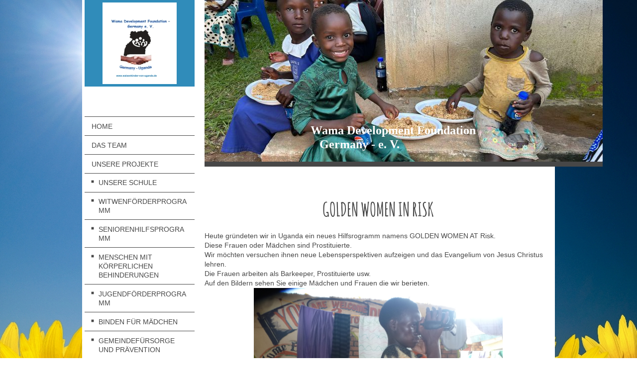

--- FILE ---
content_type: text/html; charset=UTF-8
request_url: https://www.waisenkinder-von-uganda.de/unsere-projekte/golden-women-at-risk/
body_size: 6888
content:
<!DOCTYPE html>
<html lang="de"  ><head prefix="og: http://ogp.me/ns# fb: http://ogp.me/ns/fb# business: http://ogp.me/ns/business#">
    <meta http-equiv="Content-Type" content="text/html; charset=utf-8"/>
    <meta name="generator" content="IONOS MyWebsite"/>
        
    <link rel="dns-prefetch" href="//cdn.website-start.de/"/>
    <link rel="dns-prefetch" href="//105.mod.mywebsite-editor.com"/>
    <link rel="dns-prefetch" href="https://105.sb.mywebsite-editor.com/"/>
    <link rel="shortcut icon" href="//cdn.website-start.de/favicon.ico"/>
        <title>WAMA DEVELOPMENT FOUNDATION e. V. - Golden Women at Risk</title>
    <style type="text/css">@media screen and (max-device-width: 1024px) {.diyw a.switchViewWeb {display: inline !important;}}</style>
    <style type="text/css">@media screen and (min-device-width: 1024px) {
            .mediumScreenDisabled { display:block }
            .smallScreenDisabled { display:block }
        }
        @media screen and (max-device-width: 1024px) { .mediumScreenDisabled { display:none } }
        @media screen and (max-device-width: 568px) { .smallScreenDisabled { display:none } }
                @media screen and (min-width: 1024px) {
            .mobilepreview .mediumScreenDisabled { display:block }
            .mobilepreview .smallScreenDisabled { display:block }
        }
        @media screen and (max-width: 1024px) { .mobilepreview .mediumScreenDisabled { display:none } }
        @media screen and (max-width: 568px) { .mobilepreview .smallScreenDisabled { display:none } }</style>
    <meta name="viewport" content="width=device-width, initial-scale=1, maximum-scale=1, minimal-ui"/>

<meta name="format-detection" content="telephone=no"/>
        <meta name="keywords" content="Angebot, Kompetenz, Beratung, Kinderhilfe, Waisenunterstützung, Witwenhilfe, Jugendförderung"/>
            <meta name="description" content="Neue Seite"/>
            <meta name="robots" content="index,follow"/>
        <link href="//cdn.website-start.de/templates/2118/style.css?1724143388249" rel="stylesheet" type="text/css"/>
    <link href="https://www.waisenkinder-von-uganda.de/s/style/theming.css?1707413279" rel="stylesheet" type="text/css"/>
    <link href="//cdn.website-start.de/app/cdn/min/group/web.css?1724143388249" rel="stylesheet" type="text/css"/>
<link href="//cdn.website-start.de/app/cdn/min/moduleserver/css/de_DE/common,shoppingbasket?1724143388249" rel="stylesheet" type="text/css"/>
    <link href="//cdn.website-start.de/app/cdn/min/group/mobilenavigation.css?1724143388249" rel="stylesheet" type="text/css"/>
    <link href="https://105.sb.mywebsite-editor.com/app/logstate2-css.php?site=342666607&amp;t=1762893160" rel="stylesheet" type="text/css"/>

<script type="text/javascript">
    /* <![CDATA[ */
var stagingMode = '';
    /* ]]> */
</script>
<script src="https://105.sb.mywebsite-editor.com/app/logstate-js.php?site=342666607&amp;t=1762893160"></script>

    <link href="//cdn.website-start.de/templates/2118/print.css?1724143388249" rel="stylesheet" media="print" type="text/css"/>
    <script type="text/javascript">
    /* <![CDATA[ */
    var systemurl = 'https://105.sb.mywebsite-editor.com/';
    var webPath = '/';
    var proxyName = '';
    var webServerName = 'www.waisenkinder-von-uganda.de';
    var sslServerUrl = 'https://www.waisenkinder-von-uganda.de';
    var nonSslServerUrl = 'http://www.waisenkinder-von-uganda.de';
    var webserverProtocol = 'http://';
    var nghScriptsUrlPrefix = '//105.mod.mywebsite-editor.com';
    var sessionNamespace = 'DIY_SB';
    var jimdoData = {
        cdnUrl:  '//cdn.website-start.de/',
        messages: {
            lightBox: {
    image : 'Bild',
    of: 'von'
}

        },
        isTrial: 0,
        pageId: 1538752    };
    var script_basisID = "342666607";

    diy = window.diy || {};
    diy.web = diy.web || {};

        diy.web.jsBaseUrl = "//cdn.website-start.de/s/build/";

    diy.context = diy.context || {};
    diy.context.type = diy.context.type || 'web';
    /* ]]> */
</script>

<script type="text/javascript" src="//cdn.website-start.de/app/cdn/min/group/web.js?1724143388249" crossorigin="anonymous"></script><script type="text/javascript" src="//cdn.website-start.de/s/build/web.bundle.js?1724143388249" crossorigin="anonymous"></script><script type="text/javascript" src="//cdn.website-start.de/app/cdn/min/group/mobilenavigation.js?1724143388249" crossorigin="anonymous"></script><script src="//cdn.website-start.de/app/cdn/min/moduleserver/js/de_DE/common,shoppingbasket?1724143388249"></script>
<script type="text/javascript" src="https://cdn.website-start.de/proxy/apps/ie7nah/resource/dependencies/"></script><script type="text/javascript">
                    if (typeof require !== 'undefined') {
                        require.config({
                            waitSeconds : 10,
                            baseUrl : 'https://cdn.website-start.de/proxy/apps/ie7nah/js/'
                        });
                    }
                </script><script type="text/javascript" src="//cdn.website-start.de/app/cdn/min/group/pfcsupport.js?1724143388249" crossorigin="anonymous"></script>    <meta property="og:type" content="business.business"/>
    <meta property="og:url" content="https://www.waisenkinder-von-uganda.de/unsere-projekte/golden-women-at-risk/"/>
    <meta property="og:title" content="WAMA DEVELOPMENT FOUNDATION e. V. - Golden Women at Risk"/>
            <meta property="og:description" content="Neue Seite"/>
                <meta property="og:image" content="https://www.waisenkinder-von-uganda.de/s/misc/logo.jpeg?t=1755900501"/>
        <meta property="business:contact_data:country_name" content="Deutschland"/>
    <meta property="business:contact_data:street_address" content="Hauptstr. 9"/>
    <meta property="business:contact_data:locality" content="Seibersbach"/>
    
    <meta property="business:contact_data:email" content="liese-schmidt@gmx.de"/>
    <meta property="business:contact_data:postal_code" content="55444"/>
    <meta property="business:contact_data:phone_number" content=" 67246036806"/>
    
    
</head>


<body class="body diyBgActive  cc-pagemode-default diyfeSidebarLeft diy-market-de_DE" data-pageid="1538752" id="page-1538752">
    
    <div class="diyw">
        <div class="diyweb" id="diyfeTop">
  
<nav id="diyfeMobileNav" class="diyfeCA diyfeCA1" role="navigation">
    <a title="Navigation aufklappen/zuklappen">Navigation aufklappen/zuklappen</a>
    <ul class="mainNav1"><li class=" hasSubNavigation"><a data-page-id="1374748" href="https://www.waisenkinder-von-uganda.de/" class=" level_1"><span>Home</span></a></li><li class=" hasSubNavigation"><a data-page-id="1572945" href="https://www.waisenkinder-von-uganda.de/das-team/" class=" level_1"><span>Das Team</span></a></li><li class="parent hasSubNavigation"><a data-page-id="1572920" href="https://www.waisenkinder-von-uganda.de/unsere-projekte/" class="parent level_1"><span>Unsere Projekte</span></a><span class="diyfeDropDownSubOpener">&nbsp;</span><div class="diyfeDropDownSubList diyfeCA diyfeCA1"><ul class="mainNav2"><li class=" hasSubNavigation"><a data-page-id="1572922" href="https://www.waisenkinder-von-uganda.de/unsere-projekte/unsere-schule/" class=" level_2"><span>Unsere Schule</span></a><span class="diyfeDropDownSubOpener">&nbsp;</span><div class="diyfeDropDownSubList diyfeCA diyfeCA1"><ul class="mainNav3"><li class=" hasSubNavigation"><a data-page-id="1572950" href="https://www.waisenkinder-von-uganda.de/unsere-projekte/unsere-schule/lehrerteam/" class=" level_3"><span>Lehrerteam</span></a></li></ul></div></li><li class=" hasSubNavigation"><a data-page-id="1532632" href="https://www.waisenkinder-von-uganda.de/unsere-projekte/witwenförderprogramm/" class=" level_2"><span>Witwenförderprogramm</span></a></li><li class=" hasSubNavigation"><a data-page-id="1543002" href="https://www.waisenkinder-von-uganda.de/unsere-projekte/seniorenhilfsprogramm/" class=" level_2"><span>Seniorenhilfsprogramm</span></a></li><li class=" hasSubNavigation"><a data-page-id="1589857" href="https://www.waisenkinder-von-uganda.de/unsere-projekte/menschen-mit-körperlichen-behinderungen/" class=" level_2"><span>Menschen mit körperlichen Behinderungen</span></a></li><li class=" hasSubNavigation"><a data-page-id="1532655" href="https://www.waisenkinder-von-uganda.de/unsere-projekte/jugendförderprogramm/" class=" level_2"><span>Jugendförderprogramm</span></a></li><li class=" hasSubNavigation"><a data-page-id="1564750" href="https://www.waisenkinder-von-uganda.de/unsere-projekte/binden-für-mädchen/" class=" level_2"><span>Binden für Mädchen</span></a></li><li class=" hasSubNavigation"><a data-page-id="1532722" href="https://www.waisenkinder-von-uganda.de/unsere-projekte/gemeindefürsorge-und-prävention/" class=" level_2"><span>Gemeindefürsorge und Prävention</span></a></li><li class="current hasSubNavigation"><a data-page-id="1538752" href="https://www.waisenkinder-von-uganda.de/unsere-projekte/golden-women-at-risk/" class="current level_2"><span>Golden Women at Risk</span></a></li></ul></div></li><li class=" hasSubNavigation"><a data-page-id="1607591" href="https://www.waisenkinder-von-uganda.de/neuigkeiten-2025/" class=" level_1"><span>Neuigkeiten 2025</span></a></li><li class=" hasSubNavigation"><a data-page-id="1602332" href="https://www.waisenkinder-von-uganda.de/neuigkeiten-2024/" class=" level_1"><span>Neuigkeiten 2024</span></a></li><li class=" hasSubNavigation"><a data-page-id="1596663" href="https://www.waisenkinder-von-uganda.de/neuigkeiten-2023/" class=" level_1"><span>Neuigkeiten 2023</span></a></li><li class=" hasSubNavigation"><a data-page-id="1591590" href="https://www.waisenkinder-von-uganda.de/neuigkeiten-2022/" class=" level_1"><span>Neuigkeiten 2022</span></a></li><li class=" hasSubNavigation"><a data-page-id="1582985" href="https://www.waisenkinder-von-uganda.de/neuigkeiten-2021/" class=" level_1"><span>Neuigkeiten 2021</span></a></li><li class=" hasSubNavigation"><a data-page-id="1572030" href="https://www.waisenkinder-von-uganda.de/neuigkeiten-2020/" class=" level_1"><span>Neuigkeiten 2020</span></a></li><li class=" hasSubNavigation"><a data-page-id="1492329" href="https://www.waisenkinder-von-uganda.de/neuigkeiten-2019/" class=" level_1"><span>Neuigkeiten 2019</span></a></li><li class=" hasSubNavigation"><a data-page-id="1575493" href="https://www.waisenkinder-von-uganda.de/aktuelle-spendenaufrufe/" class=" level_1"><span>Aktuelle Spendenaufrufe</span></a></li><li class=" hasSubNavigation"><a data-page-id="1375010" href="https://www.waisenkinder-von-uganda.de/neubau/" class=" level_1"><span>Neubau</span></a></li><li class=" hasSubNavigation"><a data-page-id="1584474" href="https://www.waisenkinder-von-uganda.de/patenschaften/" class=" level_1"><span>Patenschaften</span></a><span class="diyfeDropDownSubOpener">&nbsp;</span><div class="diyfeDropDownSubList diyfeCA diyfeCA1"><ul class="mainNav2"><li class=" hasSubNavigation"><a data-page-id="1374916" href="https://www.waisenkinder-von-uganda.de/patenschaften/patenschaften-mädchen/" class=" level_2"><span>Patenschaften Mädchen</span></a></li><li class=" hasSubNavigation"><a data-page-id="1584466" href="https://www.waisenkinder-von-uganda.de/patenschaften/patenschaften-jungen/" class=" level_2"><span>Patenschaften Jungen</span></a></li></ul></div></li><li class=" hasSubNavigation"><a data-page-id="1564688" href="https://www.waisenkinder-von-uganda.de/blog/" class=" level_1"><span>Blog</span></a></li><li class=" hasSubNavigation"><a data-page-id="1374749" href="https://www.waisenkinder-von-uganda.de/kontakt/" class=" level_1"><span>Kontakt</span></a></li><li class=" hasSubNavigation"><a data-page-id="1384464" href="https://www.waisenkinder-von-uganda.de/spendenkonto/" class=" level_1"><span>Spendenkonto</span></a></li><li class=" hasSubNavigation"><a data-page-id="1575070" href="https://www.waisenkinder-von-uganda.de/so-können-sie-uns-helfen/" class=" level_1"><span>So können Sie uns helfen</span></a></li><li class=" hasSubNavigation"><a data-page-id="1574667" href="https://www.waisenkinder-von-uganda.de/handarbeiten-für-uganda/" class=" level_1"><span>Handarbeiten für Uganda</span></a><span class="diyfeDropDownSubOpener">&nbsp;</span><div class="diyfeDropDownSubList diyfeCA diyfeCA1"><ul class="mainNav2"><li class=" hasSubNavigation"><a data-page-id="1575182" href="https://www.waisenkinder-von-uganda.de/handarbeiten-für-uganda/shop/" class=" level_2"><span>Shop</span></a></li></ul></div></li><li class=" hasSubNavigation"><a data-page-id="1587282" href="https://www.waisenkinder-von-uganda.de/shop/" class=" level_1"><span>Shop</span></a></li><li class=" hasSubNavigation"><a data-page-id="1374751" href="https://www.waisenkinder-von-uganda.de/impressum-datenschutzerklärung/" class=" level_1"><span>Impressum / Datenschutzerklärung</span></a></li><li class=" hasSubNavigation"><a data-page-id="1374973" href="https://www.waisenkinder-von-uganda.de/links/" class=" level_1"><span>Links</span></a></li></ul></nav>
  <div class="diywebLiveArea diyfeCA diyfeCA1">
    <div class="diyfeGridGroup">
      <div class="diywebSecondary diyfeGE">
        <div class="diywebLogo diyfeCA diyfeCA2">
          
    <style type="text/css" media="all">
        /* <![CDATA[ */
                .diyw #website-logo {
            text-align: center !important;
                        padding: 0px 0;
                    }
        
                /* ]]> */
    </style>

    <div id="website-logo">
            <a href="https://www.waisenkinder-von-uganda.de/"><img class="website-logo-image" width="149" src="https://www.waisenkinder-von-uganda.de/s/misc/logo.jpeg?t=1755900501" alt=""/></a>

            
            </div>


        </div>
        <div id="diywebAppContainer1st"></div>
        <div class="diywebNav diywebNavMain diywebNav123 diyfeCA diyfeCA1">
          <div class="diywebGutter">
            <div class="webnavigation"><ul id="mainNav1" class="mainNav1"><li class="navTopItemGroup_1"><a data-page-id="1374748" href="https://www.waisenkinder-von-uganda.de/" class="level_1"><span>Home</span></a></li><li class="navTopItemGroup_2"><a data-page-id="1572945" href="https://www.waisenkinder-von-uganda.de/das-team/" class="level_1"><span>Das Team</span></a></li><li class="navTopItemGroup_3"><a data-page-id="1572920" href="https://www.waisenkinder-von-uganda.de/unsere-projekte/" class="parent level_1"><span>Unsere Projekte</span></a></li><li><ul id="mainNav2" class="mainNav2"><li class="navTopItemGroup_3"><a data-page-id="1572922" href="https://www.waisenkinder-von-uganda.de/unsere-projekte/unsere-schule/" class="level_2"><span>Unsere Schule</span></a></li><li class="navTopItemGroup_3"><a data-page-id="1532632" href="https://www.waisenkinder-von-uganda.de/unsere-projekte/witwenförderprogramm/" class="level_2"><span>Witwenförderprogramm</span></a></li><li class="navTopItemGroup_3"><a data-page-id="1543002" href="https://www.waisenkinder-von-uganda.de/unsere-projekte/seniorenhilfsprogramm/" class="level_2"><span>Seniorenhilfsprogramm</span></a></li><li class="navTopItemGroup_3"><a data-page-id="1589857" href="https://www.waisenkinder-von-uganda.de/unsere-projekte/menschen-mit-körperlichen-behinderungen/" class="level_2"><span>Menschen mit körperlichen Behinderungen</span></a></li><li class="navTopItemGroup_3"><a data-page-id="1532655" href="https://www.waisenkinder-von-uganda.de/unsere-projekte/jugendförderprogramm/" class="level_2"><span>Jugendförderprogramm</span></a></li><li class="navTopItemGroup_3"><a data-page-id="1564750" href="https://www.waisenkinder-von-uganda.de/unsere-projekte/binden-für-mädchen/" class="level_2"><span>Binden für Mädchen</span></a></li><li class="navTopItemGroup_3"><a data-page-id="1532722" href="https://www.waisenkinder-von-uganda.de/unsere-projekte/gemeindefürsorge-und-prävention/" class="level_2"><span>Gemeindefürsorge und Prävention</span></a></li><li class="navTopItemGroup_3"><a data-page-id="1538752" href="https://www.waisenkinder-von-uganda.de/unsere-projekte/golden-women-at-risk/" class="current level_2"><span>Golden Women at Risk</span></a></li></ul></li><li class="navTopItemGroup_4"><a data-page-id="1607591" href="https://www.waisenkinder-von-uganda.de/neuigkeiten-2025/" class="level_1"><span>Neuigkeiten 2025</span></a></li><li class="navTopItemGroup_5"><a data-page-id="1602332" href="https://www.waisenkinder-von-uganda.de/neuigkeiten-2024/" class="level_1"><span>Neuigkeiten 2024</span></a></li><li class="navTopItemGroup_6"><a data-page-id="1596663" href="https://www.waisenkinder-von-uganda.de/neuigkeiten-2023/" class="level_1"><span>Neuigkeiten 2023</span></a></li><li class="navTopItemGroup_7"><a data-page-id="1591590" href="https://www.waisenkinder-von-uganda.de/neuigkeiten-2022/" class="level_1"><span>Neuigkeiten 2022</span></a></li><li class="navTopItemGroup_8"><a data-page-id="1582985" href="https://www.waisenkinder-von-uganda.de/neuigkeiten-2021/" class="level_1"><span>Neuigkeiten 2021</span></a></li><li class="navTopItemGroup_9"><a data-page-id="1572030" href="https://www.waisenkinder-von-uganda.de/neuigkeiten-2020/" class="level_1"><span>Neuigkeiten 2020</span></a></li><li class="navTopItemGroup_10"><a data-page-id="1492329" href="https://www.waisenkinder-von-uganda.de/neuigkeiten-2019/" class="level_1"><span>Neuigkeiten 2019</span></a></li><li class="navTopItemGroup_11"><a data-page-id="1575493" href="https://www.waisenkinder-von-uganda.de/aktuelle-spendenaufrufe/" class="level_1"><span>Aktuelle Spendenaufrufe</span></a></li><li class="navTopItemGroup_12"><a data-page-id="1375010" href="https://www.waisenkinder-von-uganda.de/neubau/" class="level_1"><span>Neubau</span></a></li><li class="navTopItemGroup_13"><a data-page-id="1584474" href="https://www.waisenkinder-von-uganda.de/patenschaften/" class="level_1"><span>Patenschaften</span></a></li><li class="navTopItemGroup_14"><a data-page-id="1564688" href="https://www.waisenkinder-von-uganda.de/blog/" class="level_1"><span>Blog</span></a></li><li class="navTopItemGroup_15"><a data-page-id="1374749" href="https://www.waisenkinder-von-uganda.de/kontakt/" class="level_1"><span>Kontakt</span></a></li><li class="navTopItemGroup_16"><a data-page-id="1384464" href="https://www.waisenkinder-von-uganda.de/spendenkonto/" class="level_1"><span>Spendenkonto</span></a></li><li class="navTopItemGroup_17"><a data-page-id="1575070" href="https://www.waisenkinder-von-uganda.de/so-können-sie-uns-helfen/" class="level_1"><span>So können Sie uns helfen</span></a></li><li class="navTopItemGroup_18"><a data-page-id="1574667" href="https://www.waisenkinder-von-uganda.de/handarbeiten-für-uganda/" class="level_1"><span>Handarbeiten für Uganda</span></a></li><li class="navTopItemGroup_19"><a data-page-id="1587282" href="https://www.waisenkinder-von-uganda.de/shop/" class="level_1"><span>Shop</span></a></li><li class="navTopItemGroup_20"><a data-page-id="1374751" href="https://www.waisenkinder-von-uganda.de/impressum-datenschutzerklärung/" class="level_1"><span>Impressum / Datenschutzerklärung</span></a></li><li class="navTopItemGroup_21"><a data-page-id="1374973" href="https://www.waisenkinder-von-uganda.de/links/" class="level_1"><span>Links</span></a></li></ul></div>
          </div>
        </div>
        <div class="diywebSidebar diyfeCA diyfeCA3 ">
          <div class="diywebGutter">
            <div id="matrix_1991305" class="sortable-matrix" data-matrixId="1991305"></div>
          </div>
        </div><!-- .diywebSidebar -->
      </div><!-- .diywebSecondary -->
      <div class="diywebMain diyfeGE">
        <div class="diywebGutter">
          <div class="diywebEmotionHeader">
            
<style type="text/css" media="all">
.diyw div#emotion-header {
        max-width: 800px;
        max-height: 325px;
                background: #EEEEEE;
    }

.diyw div#emotion-header-title-bg {
    left: 0%;
    top: 20%;
    width: 100%;
    height: 15%;

    background-color: #FFFFFF;
    opacity: 0.50;
    filter: alpha(opacity = 50);
    display: none;}

.diyw div#emotion-header strong#emotion-header-title {
    left: 20%;
    top: 20%;
    color: #ffffff;
        font: normal bold 24px/120% 'Comic Sans MS', cursive;
}

.diyw div#emotion-no-bg-container{
    max-height: 325px;
}

.diyw div#emotion-no-bg-container .emotion-no-bg-height {
    margin-top: 40.62%;
}
</style>
<div id="emotion-header" data-action="loadView" data-params="active" data-imagescount="8">
            <img src="https://www.waisenkinder-von-uganda.de/s/img/emotionheader.jpeg?1734287779.800px.325px" id="emotion-header-img" alt=""/>
            
        <div id="ehSlideshowPlaceholder">
            <div id="ehSlideShow">
                <div class="slide-container">
                                        <div style="background-color: #EEEEEE">
                            <img src="https://www.waisenkinder-von-uganda.de/s/img/emotionheader.jpeg?1734287779.800px.325px" alt=""/>
                        </div>
                                    </div>
            </div>
        </div>


        <script type="text/javascript">
        //<![CDATA[
                diy.module.emotionHeader.slideShow.init({ slides: [{"url":"https:\/\/www.waisenkinder-von-uganda.de\/s\/img\/emotionheader.jpeg?1734287779.800px.325px","image_alt":"","bgColor":"#EEEEEE"},{"url":"https:\/\/www.waisenkinder-von-uganda.de\/s\/img\/emotionheader_1.jpg?1734287779.800px.325px","image_alt":"","bgColor":"#EEEEEE"},{"url":"https:\/\/www.waisenkinder-von-uganda.de\/s\/img\/emotionheader_2.jpg?1734287779.800px.325px","image_alt":"","bgColor":"#EEEEEE"},{"url":"https:\/\/www.waisenkinder-von-uganda.de\/s\/img\/emotionheader_3.jpg?1734287779.800px.325px","image_alt":"","bgColor":"#EEEEEE"},{"url":"https:\/\/www.waisenkinder-von-uganda.de\/s\/img\/emotionheader_4.jpg?1734287779.800px.325px","image_alt":"","bgColor":"#EEEEEE"},{"url":"https:\/\/www.waisenkinder-von-uganda.de\/s\/img\/emotionheader_5.jpeg?1734287779.800px.325px","image_alt":"","bgColor":"#EEEEEE"},{"url":"https:\/\/www.waisenkinder-von-uganda.de\/s\/img\/emotionheader_6.jpg?1734287779.800px.325px","image_alt":"","bgColor":"#EEEEEE"},{"url":"https:\/\/www.waisenkinder-von-uganda.de\/s\/img\/emotionheader_7.jpeg?1734287779.800px.325px","image_alt":"","bgColor":"#EEEEEE"}] });
        //]]>
        </script>

    
    
    
            <strong id="emotion-header-title" style="text-align: left">
Wama Development Foundation
   Germany - e. V. </strong>
                    <div class="notranslate">
                <svg xmlns="http://www.w3.org/2000/svg" version="1.1" id="emotion-header-title-svg" viewBox="0 0 800 325" preserveAspectRatio="xMinYMin meet"><text style="font-family:'Comic Sans MS', cursive;font-size:24px;font-style:normal;font-weight:bold;fill:#ffffff;line-height:1.2em;"><tspan x="0" style="text-anchor: start" dy="0.95em"> </tspan><tspan x="0" style="text-anchor: start" dy="1.2em">Wama Development Foundation</tspan><tspan x="0" style="text-anchor: start" dy="1.2em">   Germany - e. V. </tspan></text></svg>
            </div>
            
    
    <script type="text/javascript">
    //<![CDATA[
    (function ($) {
        function enableSvgTitle() {
                        var titleSvg = $('svg#emotion-header-title-svg'),
                titleHtml = $('#emotion-header-title'),
                emoWidthAbs = 800,
                emoHeightAbs = 325,
                offsetParent,
                titlePosition,
                svgBoxWidth,
                svgBoxHeight;

                        if (titleSvg.length && titleHtml.length) {
                offsetParent = titleHtml.offsetParent();
                titlePosition = titleHtml.position();
                svgBoxWidth = titleHtml.width();
                svgBoxHeight = titleHtml.height();

                                titleSvg.get(0).setAttribute('viewBox', '0 0 ' + svgBoxWidth + ' ' + svgBoxHeight);
                titleSvg.css({
                   left: Math.roundTo(100 * titlePosition.left / offsetParent.width(), 3) + '%',
                   top: Math.roundTo(100 * titlePosition.top / offsetParent.height(), 3) + '%',
                   width: Math.roundTo(100 * svgBoxWidth / emoWidthAbs, 3) + '%',
                   height: Math.roundTo(100 * svgBoxHeight / emoHeightAbs, 3) + '%'
                });

                titleHtml.css('visibility','hidden');
                titleSvg.css('visibility','visible');
            }
        }

        
            var posFunc = function($, overrideSize) {
                var elems = [], containerWidth, containerHeight;
                                    elems.push({
                        selector: '#emotion-header-title',
                        overrideSize: true,
                        horPos: 45.53,
                        vertPos: 90.54                    });
                    lastTitleWidth = $('#emotion-header-title').width();
                                                elems.push({
                    selector: '#emotion-header-title-bg',
                    horPos: 0,
                    vertPos: 23.53                });
                                
                containerWidth = parseInt('800');
                containerHeight = parseInt('325');

                for (var i = 0; i < elems.length; ++i) {
                    var el = elems[i],
                        $el = $(el.selector),
                        pos = {
                            left: el.horPos,
                            top: el.vertPos
                        };
                    if (!$el.length) continue;
                    var anchorPos = $el.anchorPosition();
                    anchorPos.$container = $('#emotion-header');

                    if (overrideSize === true || el.overrideSize === true) {
                        anchorPos.setContainerSize(containerWidth, containerHeight);
                    } else {
                        anchorPos.setContainerSize(null, null);
                    }

                    var pxPos = anchorPos.fromAnchorPosition(pos),
                        pcPos = anchorPos.toPercentPosition(pxPos);

                    var elPos = {};
                    if (!isNaN(parseFloat(pcPos.top)) && isFinite(pcPos.top)) {
                        elPos.top = pcPos.top + '%';
                    }
                    if (!isNaN(parseFloat(pcPos.left)) && isFinite(pcPos.left)) {
                        elPos.left = pcPos.left + '%';
                    }
                    $el.css(elPos);
                }

                // switch to svg title
                enableSvgTitle();
            };

                        var $emotionImg = jQuery('#emotion-header-img');
            if ($emotionImg.length > 0) {
                // first position the element based on stored size
                posFunc(jQuery, true);

                // trigger reposition using the real size when the element is loaded
                var ehLoadEvTriggered = false;
                $emotionImg.one('load', function(){
                    posFunc(jQuery);
                    ehLoadEvTriggered = true;
                                        diy.module.emotionHeader.slideShow.start();
                                    }).each(function() {
                                        if(this.complete || typeof this.complete === 'undefined') {
                        jQuery(this).load();
                    }
                });

                                noLoadTriggeredTimeoutId = setTimeout(function() {
                    if (!ehLoadEvTriggered) {
                        posFunc(jQuery);
                    }
                    window.clearTimeout(noLoadTriggeredTimeoutId)
                }, 5000);//after 5 seconds
            } else {
                jQuery(function(){
                    posFunc(jQuery);
                });
            }

                        if (jQuery.isBrowser && jQuery.isBrowser.ie8) {
                var longTitleRepositionCalls = 0;
                longTitleRepositionInterval = setInterval(function() {
                    if (lastTitleWidth > 0 && lastTitleWidth != jQuery('#emotion-header-title').width()) {
                        posFunc(jQuery);
                    }
                    longTitleRepositionCalls++;
                    // try this for 5 seconds
                    if (longTitleRepositionCalls === 5) {
                        window.clearInterval(longTitleRepositionInterval);
                    }
                }, 1000);//each 1 second
            }

            }(jQuery));
    //]]>
    </script>

    </div>

          </div>
          <div class="diywebContent">
            
        <div id="content_area">
        	<div id="content_start"></div>
        	
        
        <div id="matrix_2400346" class="sortable-matrix" data-matrixId="2400346"><div class="n module-type-header diyfeLiveArea "> <h1><span class="diyfeDecoration">GOLDEN WOMEN IN RISK</span></h1> </div><div class="n module-type-text diyfeLiveArea "> <p>Heute gründeten wir in Uganda ein neues Hilfsrogramm namens GOLDEN WOMEN AT Risk.<br/>
Diese Frauen oder Mädchen sind Prostituierte.</p>
<p>Wir möchten versuchen ihnen neue Lebensperspektiven aufzeigen und das Evangelium von Jesus Christus lehren.</p>
<div>
<p>Die Frauen arbeiten als Barkeeper, Prostituierte usw.<br/>
Auf den Bildern sehen Sie einige Mädchen und Frauen die wir berieten.</p>
</div> </div><div class="n module-type-gallery diyfeLiveArea "> <div class="ccgalerie slideshow clearover" id="slideshow-gallery-28448167" data-jsclass="GallerySlideshow" data-jsoptions="effect: 'random',changeTime: 5000,maxHeight: '375px',navigation: false,startPaused: false">

    <div class="thumb_pro1">
    	<div class="innerthumbnail">
    		<a href="https://www.waisenkinder-von-uganda.de/s/cc_images/cache_54806347.JPG" data-is-image="true" target="_blank">    			<img data-width="1024" data-height="768" src="https://www.waisenkinder-von-uganda.de/s/cc_images/thumb_54806347.JPG"/>
    		</a>    	</div>
    </div>
        <div class="thumb_pro1">
    	<div class="innerthumbnail">
    		<a href="https://www.waisenkinder-von-uganda.de/s/cc_images/cache_54806348.JPG" data-is-image="true" target="_blank">    			<img data-width="1024" data-height="768" src="https://www.waisenkinder-von-uganda.de/s/cc_images/thumb_54806348.JPG"/>
    		</a>    	</div>
    </div>
        <div class="thumb_pro1">
    	<div class="innerthumbnail">
    		<a href="https://www.waisenkinder-von-uganda.de/s/cc_images/cache_54806349.JPG" data-is-image="true" target="_blank">    			<img data-width="1024" data-height="768" src="https://www.waisenkinder-von-uganda.de/s/cc_images/thumb_54806349.JPG"/>
    		</a>    	</div>
    </div>
        <div class="thumb_pro1">
    	<div class="innerthumbnail">
    		<a href="https://www.waisenkinder-von-uganda.de/s/cc_images/cache_54806350.JPG" data-is-image="true" target="_blank">    			<img data-width="1024" data-height="768" src="https://www.waisenkinder-von-uganda.de/s/cc_images/thumb_54806350.JPG"/>
    		</a>    	</div>
    </div>
        <div class="thumb_pro1">
    	<div class="innerthumbnail">
    		<a href="https://www.waisenkinder-von-uganda.de/s/cc_images/cache_54806351.JPG" data-is-image="true" target="_blank">    			<img data-width="1024" data-height="768" src="https://www.waisenkinder-von-uganda.de/s/cc_images/thumb_54806351.JPG"/>
    		</a>    	</div>
    </div>
        <div class="thumb_pro1">
    	<div class="innerthumbnail">
    		<a href="https://www.waisenkinder-von-uganda.de/s/cc_images/cache_54806352.JPG" data-is-image="true" target="_blank">    			<img data-width="1024" data-height="768" src="https://www.waisenkinder-von-uganda.de/s/cc_images/thumb_54806352.JPG"/>
    		</a>    	</div>
    </div>
        <div class="thumb_pro1">
    	<div class="innerthumbnail">
    		<a href="https://www.waisenkinder-von-uganda.de/s/cc_images/cache_54806353.JPG" data-is-image="true" target="_blank">    			<img data-width="1024" data-height="768" src="https://www.waisenkinder-von-uganda.de/s/cc_images/thumb_54806353.JPG"/>
    		</a>    	</div>
    </div>
        <div class="thumb_pro1">
    	<div class="innerthumbnail">
    		<a href="https://www.waisenkinder-von-uganda.de/s/cc_images/cache_54806354.JPG" data-is-image="true" target="_blank">    			<img data-width="1024" data-height="768" src="https://www.waisenkinder-von-uganda.de/s/cc_images/thumb_54806354.JPG"/>
    		</a>    	</div>
    </div>
    </div>
 </div></div>
        
        
        </div>
          </div>
        </div>
        <div class="diyfeRespSidebar"></div>
      </div>
    </div><!-- .diyfeGridGroup -->
    <div class="diywebFooter">
      <div class="diywebGutter">
        <div class="diyfeGE diyfeCA diyfeCA4">
          <div id="contentfooter">
    <div class="leftrow">
                        <a rel="nofollow" href="javascript:window.print();">
                    <img class="inline" height="14" width="18" src="//cdn.website-start.de/s/img/cc/printer.gif" alt=""/>
                    Druckversion                </a> <span class="footer-separator">|</span>
                <a href="https://www.waisenkinder-von-uganda.de/sitemap/">Sitemap</a>
                        <br/> © WAMA DEVELOPMENT FOUNDATION e.V. 2023
            </div>
    <script type="text/javascript">
        window.diy.ux.Captcha.locales = {
            generateNewCode: 'Neuen Code generieren',
            enterCode: 'Bitte geben Sie den Code ein'
        };
        window.diy.ux.Cap2.locales = {
            generateNewCode: 'Neuen Code generieren',
            enterCode: 'Bitte geben Sie den Code ein'
        };
    </script>
    <div class="rightrow">
                    <span class="loggedout">
                <a rel="nofollow" id="login" href="https://login.1and1-editor.com/342666607/www.waisenkinder-von-uganda.de/de?pageId=1538752">
                    Login                </a>
            </span>
                <p><a class="diyw switchViewWeb" href="javascript:switchView('desktop');">Webansicht</a><a class="diyw switchViewMobile" href="javascript:switchView('mobile');">Mobile-Ansicht</a></p>
                <span class="loggedin">
            <a rel="nofollow" id="logout" href="https://105.sb.mywebsite-editor.com/app/cms/logout.php">Logout</a> <span class="footer-separator">|</span>
            <a rel="nofollow" id="edit" href="https://105.sb.mywebsite-editor.com/app/342666607/1538752/">Seite bearbeiten</a>
        </span>
    </div>
</div>
            <div id="loginbox" class="hidden">
                <script type="text/javascript">
                    /* <![CDATA[ */
                    function forgotpw_popup() {
                        var url = 'https://passwort.1und1.de/xml/request/RequestStart';
                        fenster = window.open(url, "fenster1", "width=600,height=400,status=yes,scrollbars=yes,resizable=yes");
                        // IE8 doesn't return the window reference instantly or at all.
                        // It may appear the call failed and fenster is null
                        if (fenster && fenster.focus) {
                            fenster.focus();
                        }
                    }
                    /* ]]> */
                </script>
                                <img class="logo" src="//cdn.website-start.de/s/img/logo.gif" alt="IONOS" title="IONOS"/>

                <div id="loginboxOuter"></div>
            </div>
        

          <a class="diyfeTopLink" href="#top">↑</a>
        </div>
      </div>
    </div><!-- .diywebFooter -->
  </div>
</div><!-- .diyweb -->
    </div>

    
    </body>


<!-- rendered at Sat, 23 Aug 2025 00:08:21 +0200 -->
</html>
